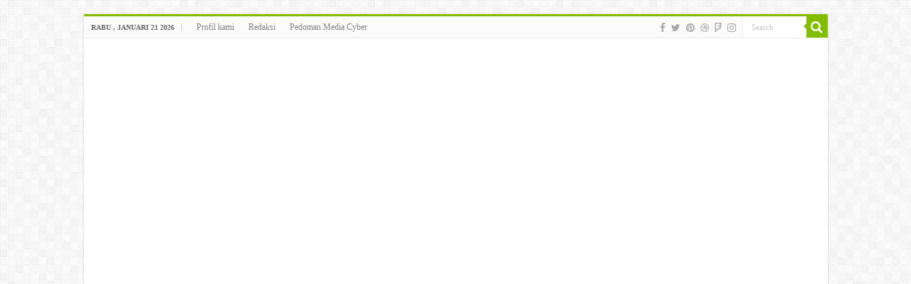

--- FILE ---
content_type: text/html; charset=UTF-8
request_url: https://bisnisnasional.com/peopleshr-jalin-kemitraan-dengan-soltius-indonesia/
body_size: 23068
content:
    <!DOCTYPE html><html lang="id" prefix="og: https://ogp.me/ns#" prefix="og: http://ogp.me/ns#"><head><script data-no-optimize="1">var litespeed_docref=sessionStorage.getItem("litespeed_docref");litespeed_docref&&(Object.defineProperty(document,"referrer",{get:function(){return litespeed_docref}}),sessionStorage.removeItem("litespeed_docref"));</script> <meta charset="UTF-8" /><link rel="profile" href="https://gmpg.org/xfn/11" /><link rel="pingback" href="https://bisnisnasional.com/xmlrpc.php" /><meta property="og:title" content="PeoplesHR Jalin Kemitraan Dengan Soltius Indonesia - Bisnis Nasional"/><meta property="og:type" content="article"/><meta property="og:description" content="Jakarta, (bisnisnasional.com) - PeoplesHR, penyedia solusi HR terkemuka dengan lebih dari 20 tahun p"/><meta property="og:url" content="https://bisnisnasional.com/peopleshr-jalin-kemitraan-dengan-soltius-indonesia/"/><meta property="og:site_name" content="Bisnis Nasional"/><meta property="og:image" content="https://bisnisnasional.com/wp-content/uploads/2024/06/Image-1_PeoplesHR-Bekerja-sama-Dengan-Soltius-Indonesia-1-scaled.jpeg" /><title>PeoplesHR Jalin Kemitraan Dengan Soltius Indonesia - Bisnis Nasional</title><meta name="description" content="Jakarta, (bisnisnasional.com) - PeoplesHR, penyedia solusi HR terkemuka dengan lebih dari 20 tahun pengalaman HR dan 1600 klien di 40 negara, mengumumkan"/><meta name="robots" content="index, follow, max-snippet:-1, max-video-preview:-1, max-image-preview:large"/><link rel="canonical" href="https://bisnisnasional.com/peopleshr-jalin-kemitraan-dengan-soltius-indonesia/" /><meta property="og:locale" content="id_ID" /><meta property="og:type" content="article" /><meta property="og:title" content="PeoplesHR Jalin Kemitraan Dengan Soltius Indonesia - Bisnis Nasional" /><meta property="og:description" content="Jakarta, (bisnisnasional.com) - PeoplesHR, penyedia solusi HR terkemuka dengan lebih dari 20 tahun pengalaman HR dan 1600 klien di 40 negara, mengumumkan" /><meta property="og:url" content="https://bisnisnasional.com/peopleshr-jalin-kemitraan-dengan-soltius-indonesia/" /><meta property="og:site_name" content="Bisnis Nasional" /><meta property="article:section" content="Ekonomi Bisnis" /><meta property="og:image" content="https://bisnisnasional.com/wp-content/uploads/2024/06/Image-1_PeoplesHR-Bekerja-sama-Dengan-Soltius-Indonesia-1-scaled.jpeg" /><meta property="og:image:secure_url" content="https://bisnisnasional.com/wp-content/uploads/2024/06/Image-1_PeoplesHR-Bekerja-sama-Dengan-Soltius-Indonesia-1-scaled.jpeg" /><meta property="og:image:width" content="375" /><meta property="og:image:height" content="500" /><meta property="og:image:alt" content="PeoplesHR Jalin Kemitraan Dengan Soltius Indonesia" /><meta property="og:image:type" content="image/jpeg" /><meta property="article:published_time" content="2024-06-20T18:28:16+07:00" /><meta name="twitter:card" content="summary_large_image" /><meta name="twitter:title" content="PeoplesHR Jalin Kemitraan Dengan Soltius Indonesia - Bisnis Nasional" /><meta name="twitter:description" content="Jakarta, (bisnisnasional.com) - PeoplesHR, penyedia solusi HR terkemuka dengan lebih dari 20 tahun pengalaman HR dan 1600 klien di 40 negara, mengumumkan" /><meta name="twitter:image" content="https://bisnisnasional.com/wp-content/uploads/2024/06/Image-1_PeoplesHR-Bekerja-sama-Dengan-Soltius-Indonesia-1-scaled.jpeg" /> <script type="application/ld+json" class="rank-math-schema">{"@context":"https://schema.org","@graph":[{"@type":"Organization","@id":"https://bisnisnasional.com/#organization","name":"Bisnis Nasional","url":"https://bisnisnasional.com"},{"@type":"WebSite","@id":"https://bisnisnasional.com/#website","url":"https://bisnisnasional.com","name":"Bisnis Nasional","publisher":{"@id":"https://bisnisnasional.com/#organization"},"inLanguage":"id"},{"@type":"ImageObject","@id":"https://bisnisnasional.com/wp-content/uploads/2024/06/Image-1_PeoplesHR-Bekerja-sama-Dengan-Soltius-Indonesia-1-scaled.jpeg","url":"https://bisnisnasional.com/wp-content/uploads/2024/06/Image-1_PeoplesHR-Bekerja-sama-Dengan-Soltius-Indonesia-1-scaled.jpeg","width":"375","height":"500","inLanguage":"id"},{"@type":"WebPage","@id":"https://bisnisnasional.com/peopleshr-jalin-kemitraan-dengan-soltius-indonesia/#webpage","url":"https://bisnisnasional.com/peopleshr-jalin-kemitraan-dengan-soltius-indonesia/","name":"PeoplesHR Jalin Kemitraan Dengan Soltius Indonesia - Bisnis Nasional","datePublished":"2024-06-20T18:28:16+07:00","dateModified":"2024-06-20T18:28:16+07:00","isPartOf":{"@id":"https://bisnisnasional.com/#website"},"primaryImageOfPage":{"@id":"https://bisnisnasional.com/wp-content/uploads/2024/06/Image-1_PeoplesHR-Bekerja-sama-Dengan-Soltius-Indonesia-1-scaled.jpeg"},"inLanguage":"id"},{"@type":"Person","@id":"https://bisnisnasional.com/peopleshr-jalin-kemitraan-dengan-soltius-indonesia/#author","name":"Diyah Nisa","image":{"@type":"ImageObject","@id":"https://secure.gravatar.com/avatar/b66a4b4cb5195ded756a5e8894c817de3427e99bdd4952b88fe61a16d7f0f75c?s=96&amp;d=mm&amp;r=g","url":"https://secure.gravatar.com/avatar/b66a4b4cb5195ded756a5e8894c817de3427e99bdd4952b88fe61a16d7f0f75c?s=96&amp;d=mm&amp;r=g","caption":"Diyah Nisa","inLanguage":"id"},"worksFor":{"@id":"https://bisnisnasional.com/#organization"}},{"@type":"NewsArticle","headline":"PeoplesHR Jalin Kemitraan Dengan Soltius Indonesia - Bisnis Nasional","datePublished":"2024-06-20T18:28:16+07:00","dateModified":"2024-06-20T18:28:16+07:00","articleSection":"Ekonomi Bisnis","author":{"@id":"https://bisnisnasional.com/peopleshr-jalin-kemitraan-dengan-soltius-indonesia/#author","name":"Diyah Nisa"},"publisher":{"@id":"https://bisnisnasional.com/#organization"},"description":"Jakarta, (bisnisnasional.com) - PeoplesHR, penyedia solusi HR terkemuka dengan lebih dari 20 tahun pengalaman HR dan 1600 klien di 40 negara, mengumumkan","name":"PeoplesHR Jalin Kemitraan Dengan Soltius Indonesia - Bisnis Nasional","@id":"https://bisnisnasional.com/peopleshr-jalin-kemitraan-dengan-soltius-indonesia/#richSnippet","isPartOf":{"@id":"https://bisnisnasional.com/peopleshr-jalin-kemitraan-dengan-soltius-indonesia/#webpage"},"image":{"@id":"https://bisnisnasional.com/wp-content/uploads/2024/06/Image-1_PeoplesHR-Bekerja-sama-Dengan-Soltius-Indonesia-1-scaled.jpeg"},"inLanguage":"id","mainEntityOfPage":{"@id":"https://bisnisnasional.com/peopleshr-jalin-kemitraan-dengan-soltius-indonesia/#webpage"}}]}</script> <link rel='dns-prefetch' href='//fonts.googleapis.com' /><link rel="alternate" type="application/rss+xml" title="Bisnis Nasional &raquo; Feed" href="https://bisnisnasional.com/feed/" /><link rel="alternate" type="application/rss+xml" title="Bisnis Nasional &raquo; Umpan Komentar" href="https://bisnisnasional.com/comments/feed/" /><link rel="alternate" type="application/rss+xml" title="Bisnis Nasional &raquo; PeoplesHR Jalin Kemitraan Dengan Soltius Indonesia Umpan Komentar" href="https://bisnisnasional.com/peopleshr-jalin-kemitraan-dengan-soltius-indonesia/feed/" /><link rel="alternate" title="oEmbed (JSON)" type="application/json+oembed" href="https://bisnisnasional.com/wp-json/oembed/1.0/embed?url=https%3A%2F%2Fbisnisnasional.com%2Fpeopleshr-jalin-kemitraan-dengan-soltius-indonesia%2F" /><link rel="alternate" title="oEmbed (XML)" type="text/xml+oembed" href="https://bisnisnasional.com/wp-json/oembed/1.0/embed?url=https%3A%2F%2Fbisnisnasional.com%2Fpeopleshr-jalin-kemitraan-dengan-soltius-indonesia%2F&#038;format=xml" />
 <script src="//www.googletagmanager.com/gtag/js?id=G-4D1EZG2LBK"  data-cfasync="false" data-wpfc-render="false" type="text/javascript" async></script> <script data-cfasync="false" data-wpfc-render="false" type="text/javascript">var mi_version = '8.28.0';
				var mi_track_user = true;
				var mi_no_track_reason = '';
								var MonsterInsightsDefaultLocations = {"page_location":"https:\/\/bisnisnasional.com\/peopleshr-jalin-kemitraan-dengan-soltius-indonesia\/"};
				if ( typeof MonsterInsightsPrivacyGuardFilter === 'function' ) {
					var MonsterInsightsLocations = (typeof MonsterInsightsExcludeQuery === 'object') ? MonsterInsightsPrivacyGuardFilter( MonsterInsightsExcludeQuery ) : MonsterInsightsPrivacyGuardFilter( MonsterInsightsDefaultLocations );
				} else {
					var MonsterInsightsLocations = (typeof MonsterInsightsExcludeQuery === 'object') ? MonsterInsightsExcludeQuery : MonsterInsightsDefaultLocations;
				}

								var disableStrs = [
										'ga-disable-G-4D1EZG2LBK',
									];

				/* Function to detect opted out users */
				function __gtagTrackerIsOptedOut() {
					for (var index = 0; index < disableStrs.length; index++) {
						if (document.cookie.indexOf(disableStrs[index] + '=true') > -1) {
							return true;
						}
					}

					return false;
				}

				/* Disable tracking if the opt-out cookie exists. */
				if (__gtagTrackerIsOptedOut()) {
					for (var index = 0; index < disableStrs.length; index++) {
						window[disableStrs[index]] = true;
					}
				}

				/* Opt-out function */
				function __gtagTrackerOptout() {
					for (var index = 0; index < disableStrs.length; index++) {
						document.cookie = disableStrs[index] + '=true; expires=Thu, 31 Dec 2099 23:59:59 UTC; path=/';
						window[disableStrs[index]] = true;
					}
				}

				if ('undefined' === typeof gaOptout) {
					function gaOptout() {
						__gtagTrackerOptout();
					}
				}
								window.dataLayer = window.dataLayer || [];

				window.MonsterInsightsDualTracker = {
					helpers: {},
					trackers: {},
				};
				if (mi_track_user) {
					function __gtagDataLayer() {
						dataLayer.push(arguments);
					}

					function __gtagTracker(type, name, parameters) {
						if (!parameters) {
							parameters = {};
						}

						if (parameters.send_to) {
							__gtagDataLayer.apply(null, arguments);
							return;
						}

						if (type === 'event') {
														parameters.send_to = monsterinsights_frontend.v4_id;
							var hookName = name;
							if (typeof parameters['event_category'] !== 'undefined') {
								hookName = parameters['event_category'] + ':' + name;
							}

							if (typeof MonsterInsightsDualTracker.trackers[hookName] !== 'undefined') {
								MonsterInsightsDualTracker.trackers[hookName](parameters);
							} else {
								__gtagDataLayer('event', name, parameters);
							}
							
						} else {
							__gtagDataLayer.apply(null, arguments);
						}
					}

					__gtagTracker('js', new Date());
					__gtagTracker('set', {
						'developer_id.dZGIzZG': true,
											});
					if ( MonsterInsightsLocations.page_location ) {
						__gtagTracker('set', MonsterInsightsLocations);
					}
										__gtagTracker('config', 'G-4D1EZG2LBK', {"forceSSL":"true","link_attribution":"true"} );
															window.gtag = __gtagTracker;										(function () {
						/* https://developers.google.com/analytics/devguides/collection/analyticsjs/ */
						/* ga and __gaTracker compatibility shim. */
						var noopfn = function () {
							return null;
						};
						var newtracker = function () {
							return new Tracker();
						};
						var Tracker = function () {
							return null;
						};
						var p = Tracker.prototype;
						p.get = noopfn;
						p.set = noopfn;
						p.send = function () {
							var args = Array.prototype.slice.call(arguments);
							args.unshift('send');
							__gaTracker.apply(null, args);
						};
						var __gaTracker = function () {
							var len = arguments.length;
							if (len === 0) {
								return;
							}
							var f = arguments[len - 1];
							if (typeof f !== 'object' || f === null || typeof f.hitCallback !== 'function') {
								if ('send' === arguments[0]) {
									var hitConverted, hitObject = false, action;
									if ('event' === arguments[1]) {
										if ('undefined' !== typeof arguments[3]) {
											hitObject = {
												'eventAction': arguments[3],
												'eventCategory': arguments[2],
												'eventLabel': arguments[4],
												'value': arguments[5] ? arguments[5] : 1,
											}
										}
									}
									if ('pageview' === arguments[1]) {
										if ('undefined' !== typeof arguments[2]) {
											hitObject = {
												'eventAction': 'page_view',
												'page_path': arguments[2],
											}
										}
									}
									if (typeof arguments[2] === 'object') {
										hitObject = arguments[2];
									}
									if (typeof arguments[5] === 'object') {
										Object.assign(hitObject, arguments[5]);
									}
									if ('undefined' !== typeof arguments[1].hitType) {
										hitObject = arguments[1];
										if ('pageview' === hitObject.hitType) {
											hitObject.eventAction = 'page_view';
										}
									}
									if (hitObject) {
										action = 'timing' === arguments[1].hitType ? 'timing_complete' : hitObject.eventAction;
										hitConverted = mapArgs(hitObject);
										__gtagTracker('event', action, hitConverted);
									}
								}
								return;
							}

							function mapArgs(args) {
								var arg, hit = {};
								var gaMap = {
									'eventCategory': 'event_category',
									'eventAction': 'event_action',
									'eventLabel': 'event_label',
									'eventValue': 'event_value',
									'nonInteraction': 'non_interaction',
									'timingCategory': 'event_category',
									'timingVar': 'name',
									'timingValue': 'value',
									'timingLabel': 'event_label',
									'page': 'page_path',
									'location': 'page_location',
									'title': 'page_title',
									'referrer' : 'page_referrer',
								};
								for (arg in args) {
																		if (!(!args.hasOwnProperty(arg) || !gaMap.hasOwnProperty(arg))) {
										hit[gaMap[arg]] = args[arg];
									} else {
										hit[arg] = args[arg];
									}
								}
								return hit;
							}

							try {
								f.hitCallback();
							} catch (ex) {
							}
						};
						__gaTracker.create = newtracker;
						__gaTracker.getByName = newtracker;
						__gaTracker.getAll = function () {
							return [];
						};
						__gaTracker.remove = noopfn;
						__gaTracker.loaded = true;
						window['__gaTracker'] = __gaTracker;
					})();
									} else {
										console.log("");
					(function () {
						function __gtagTracker() {
							return null;
						}

						window['__gtagTracker'] = __gtagTracker;
						window['gtag'] = __gtagTracker;
					})();
									}</script> <link data-optimized="2" rel="stylesheet" href="https://bisnisnasional.com/wp-content/litespeed/css/678eedc99cb091f35be08e3d51d7b67f.css?ver=6396b" /><style id='wp-block-image-inline-css' type='text/css'>.wp-block-image>a,.wp-block-image>figure>a{display:inline-block}.wp-block-image img{box-sizing:border-box;height:auto;max-width:100%;vertical-align:bottom}@media not (prefers-reduced-motion){.wp-block-image img.hide{visibility:hidden}.wp-block-image img.show{animation:show-content-image .4s}}.wp-block-image[style*=border-radius] img,.wp-block-image[style*=border-radius]>a{border-radius:inherit}.wp-block-image.has-custom-border img{box-sizing:border-box}.wp-block-image.aligncenter{text-align:center}.wp-block-image.alignfull>a,.wp-block-image.alignwide>a{width:100%}.wp-block-image.alignfull img,.wp-block-image.alignwide img{height:auto;width:100%}.wp-block-image .aligncenter,.wp-block-image .alignleft,.wp-block-image .alignright,.wp-block-image.aligncenter,.wp-block-image.alignleft,.wp-block-image.alignright{display:table}.wp-block-image .aligncenter>figcaption,.wp-block-image .alignleft>figcaption,.wp-block-image .alignright>figcaption,.wp-block-image.aligncenter>figcaption,.wp-block-image.alignleft>figcaption,.wp-block-image.alignright>figcaption{caption-side:bottom;display:table-caption}.wp-block-image .alignleft{float:left;margin:.5em 1em .5em 0}.wp-block-image .alignright{float:right;margin:.5em 0 .5em 1em}.wp-block-image .aligncenter{margin-left:auto;margin-right:auto}.wp-block-image :where(figcaption){margin-bottom:1em;margin-top:.5em}.wp-block-image.is-style-circle-mask img{border-radius:9999px}@supports ((-webkit-mask-image:none) or (mask-image:none)) or (-webkit-mask-image:none){.wp-block-image.is-style-circle-mask img{border-radius:0;-webkit-mask-image:url('data:image/svg+xml;utf8,<svg viewBox="0 0 100 100" xmlns="http://www.w3.org/2000/svg"><circle cx="50" cy="50" r="50"/></svg>');mask-image:url('data:image/svg+xml;utf8,<svg viewBox="0 0 100 100" xmlns="http://www.w3.org/2000/svg"><circle cx="50" cy="50" r="50"/></svg>');mask-mode:alpha;-webkit-mask-position:center;mask-position:center;-webkit-mask-repeat:no-repeat;mask-repeat:no-repeat;-webkit-mask-size:contain;mask-size:contain}}:root :where(.wp-block-image.is-style-rounded img,.wp-block-image .is-style-rounded img){border-radius:9999px}.wp-block-image figure{margin:0}.wp-lightbox-container{display:flex;flex-direction:column;position:relative}.wp-lightbox-container img{cursor:zoom-in}.wp-lightbox-container img:hover+button{opacity:1}.wp-lightbox-container button{align-items:center;backdrop-filter:blur(16px) saturate(180%);background-color:#5a5a5a40;border:none;border-radius:4px;cursor:zoom-in;display:flex;height:20px;justify-content:center;opacity:0;padding:0;position:absolute;right:16px;text-align:center;top:16px;width:20px;z-index:100}@media not (prefers-reduced-motion){.wp-lightbox-container button{transition:opacity .2s ease}}.wp-lightbox-container button:focus-visible{outline:3px auto #5a5a5a40;outline:3px auto -webkit-focus-ring-color;outline-offset:3px}.wp-lightbox-container button:hover{cursor:pointer;opacity:1}.wp-lightbox-container button:focus{opacity:1}.wp-lightbox-container button:focus,.wp-lightbox-container button:hover,.wp-lightbox-container button:not(:hover):not(:active):not(.has-background){background-color:#5a5a5a40;border:none}.wp-lightbox-overlay{box-sizing:border-box;cursor:zoom-out;height:100vh;left:0;overflow:hidden;position:fixed;top:0;visibility:hidden;width:100%;z-index:100000}.wp-lightbox-overlay .close-button{align-items:center;cursor:pointer;display:flex;justify-content:center;min-height:40px;min-width:40px;padding:0;position:absolute;right:calc(env(safe-area-inset-right) + 16px);top:calc(env(safe-area-inset-top) + 16px);z-index:5000000}.wp-lightbox-overlay .close-button:focus,.wp-lightbox-overlay .close-button:hover,.wp-lightbox-overlay .close-button:not(:hover):not(:active):not(.has-background){background:none;border:none}.wp-lightbox-overlay .lightbox-image-container{height:var(--wp--lightbox-container-height);left:50%;overflow:hidden;position:absolute;top:50%;transform:translate(-50%,-50%);transform-origin:top left;width:var(--wp--lightbox-container-width);z-index:9999999999}.wp-lightbox-overlay .wp-block-image{align-items:center;box-sizing:border-box;display:flex;height:100%;justify-content:center;margin:0;position:relative;transform-origin:0 0;width:100%;z-index:3000000}.wp-lightbox-overlay .wp-block-image img{height:var(--wp--lightbox-image-height);min-height:var(--wp--lightbox-image-height);min-width:var(--wp--lightbox-image-width);width:var(--wp--lightbox-image-width)}.wp-lightbox-overlay .wp-block-image figcaption{display:none}.wp-lightbox-overlay button{background:none;border:none}.wp-lightbox-overlay .scrim{background-color:#fff;height:100%;opacity:.9;position:absolute;width:100%;z-index:2000000}.wp-lightbox-overlay.active{visibility:visible}@media not (prefers-reduced-motion){.wp-lightbox-overlay.active{animation:turn-on-visibility .25s both}.wp-lightbox-overlay.active img{animation:turn-on-visibility .35s both}.wp-lightbox-overlay.show-closing-animation:not(.active){animation:turn-off-visibility .35s both}.wp-lightbox-overlay.show-closing-animation:not(.active) img{animation:turn-off-visibility .25s both}.wp-lightbox-overlay.zoom.active{animation:none;opacity:1;visibility:visible}.wp-lightbox-overlay.zoom.active .lightbox-image-container{animation:lightbox-zoom-in .4s}.wp-lightbox-overlay.zoom.active .lightbox-image-container img{animation:none}.wp-lightbox-overlay.zoom.active .scrim{animation:turn-on-visibility .4s forwards}.wp-lightbox-overlay.zoom.show-closing-animation:not(.active){animation:none}.wp-lightbox-overlay.zoom.show-closing-animation:not(.active) .lightbox-image-container{animation:lightbox-zoom-out .4s}.wp-lightbox-overlay.zoom.show-closing-animation:not(.active) .lightbox-image-container img{animation:none}.wp-lightbox-overlay.zoom.show-closing-animation:not(.active) .scrim{animation:turn-off-visibility .4s forwards}}@keyframes show-content-image{0%{visibility:hidden}99%{visibility:hidden}to{visibility:visible}}@keyframes turn-on-visibility{0%{opacity:0}to{opacity:1}}@keyframes turn-off-visibility{0%{opacity:1;visibility:visible}99%{opacity:0;visibility:visible}to{opacity:0;visibility:hidden}}@keyframes lightbox-zoom-in{0%{transform:translate(calc((-100vw + var(--wp--lightbox-scrollbar-width))/2 + var(--wp--lightbox-initial-left-position)),calc(-50vh + var(--wp--lightbox-initial-top-position))) scale(var(--wp--lightbox-scale))}to{transform:translate(-50%,-50%) scale(1)}}@keyframes lightbox-zoom-out{0%{transform:translate(-50%,-50%) scale(1);visibility:visible}99%{visibility:visible}to{transform:translate(calc((-100vw + var(--wp--lightbox-scrollbar-width))/2 + var(--wp--lightbox-initial-left-position)),calc(-50vh + var(--wp--lightbox-initial-top-position))) scale(var(--wp--lightbox-scale));visibility:hidden}}
/*# sourceURL=https://bisnisnasional.com/wp-includes/blocks/image/style.min.css */</style> <script type="litespeed/javascript" data-src="https://bisnisnasional.com/wp-content/plugins/google-analytics-premium/assets/js/frontend-gtag.min.js" id="monsterinsights-frontend-script-js"></script> <script data-cfasync="false" data-wpfc-render="false" type="text/javascript" id='monsterinsights-frontend-script-js-extra'>/*  */
var monsterinsights_frontend = {"js_events_tracking":"true","download_extensions":"doc,pdf,ppt,zip,xls,docx,pptx,xlsx","inbound_paths":"[{\"path\":\"\\\/go\\\/\",\"label\":\"affiliate\"},{\"path\":\"\\\/recommend\\\/\",\"label\":\"affiliate\"},{\"path\":\"\\\/adjne\\\/\",\"label\":\"jne\"}]","home_url":"https:\/\/bisnisnasional.com","hash_tracking":"false","v4_id":"G-4D1EZG2LBK"};/*  */</script> <script type="litespeed/javascript" data-src="https://bisnisnasional.com/wp-includes/js/jquery/jquery.min.js" id="jquery-core-js"></script> <link rel="https://api.w.org/" href="https://bisnisnasional.com/wp-json/" /><link rel="alternate" title="JSON" type="application/json" href="https://bisnisnasional.com/wp-json/wp/v2/posts/15432" /><link rel="EditURI" type="application/rsd+xml" title="RSD" href="https://bisnisnasional.com/xmlrpc.php?rsd" /><link rel='shortlink' href='https://bisnisnasional.com/?p=15432' /><link rel="shortcut icon" href="https://bisnisnasional.com/wp-content/uploads/2022/04/faviconbsn.png" title="Favicon" />
<!--[if IE]> <script type="text/javascript">jQuery(document).ready(function (){ jQuery(".menu-item").has("ul").children("a").attr("aria-haspopup", "true");});</script> <![endif]-->
<!--[if lt IE 9]> <script src="https://bisnisnasional.com/wp-content/themes/sahifa/js/html5.js"></script> <script src="https://bisnisnasional.com/wp-content/themes/sahifa/js/selectivizr-min.js"></script> <![endif]-->
<!--[if IE 9]><link rel="stylesheet" type="text/css" media="all" href="https://bisnisnasional.com/wp-content/themes/sahifa/css/ie9.css" />
<![endif]-->
<!--[if IE 8]><link rel="stylesheet" type="text/css" media="all" href="https://bisnisnasional.com/wp-content/themes/sahifa/css/ie8.css" />
<![endif]-->
<!--[if IE 7]><link rel="stylesheet" type="text/css" media="all" href="https://bisnisnasional.com/wp-content/themes/sahifa/css/ie7.css" />
<![endif]--><meta name="viewport" content="width=device-width, initial-scale=1.0" /></head><body data-rsssl=1 id="top" class="wp-singular post-template-default single single-post postid-15432 single-format-standard wp-theme-sahifa lazy-enabled"><div class="wrapper-outer"><div class="background-cover"></div><aside id="slide-out"><div class="search-mobile"><form method="get" id="searchform-mobile" action="https://bisnisnasional.com/">
<button class="search-button" type="submit" value="Search"><i class="fa fa-search"></i></button>
<input type="text" id="s-mobile" name="s" title="Search" value="Search" onfocus="if (this.value == 'Search') {this.value = '';}" onblur="if (this.value == '') {this.value = 'Search';}"  /></form></div><div class="social-icons">
<a class="ttip-none" title="Facebook" href="https://www.facebook.com/#" target="_blank"><i class="fa fa-facebook"></i></a><a class="ttip-none" title="Twitter" href="https://twitter.com/#" target="_blank"><i class="fa fa-twitter"></i></a><a class="ttip-none" title="Pinterest" href="http://www.pinterest.com/#" target="_blank"><i class="fa fa-pinterest"></i></a><a class="ttip-none" title="Dribbble" href="http://dribbble.com/#" target="_blank"><i class="fa fa-dribbble"></i></a><a class="ttip-none" title="Foursquare" href="https://foursquare.com/#" target="_blank"><i class="fa fa-foursquare"></i></a><a class="ttip-none" title="instagram" href="http://instagram.com/#" target="_blank"><i class="fa fa-instagram"></i></a></div><div id="mobile-menu" ></div></aside><div id="wrapper" class="boxed"><div class="inner-wrapper"><header id="theme-header" class="theme-header full-logo center-logo"><div id="top-nav" class="top-nav"><div class="container"><span class="today-date">Rabu , Januari 21 2026</span><div class="top-menu"><ul id="menu-bsntop" class="menu"><li id="menu-item-966" class="menu-item menu-item-type-post_type menu-item-object-page menu-item-966"><a href="https://bisnisnasional.com/media-partner/">Profil kami</a></li><li id="menu-item-968" class="menu-item menu-item-type-post_type menu-item-object-page menu-item-968"><a href="https://bisnisnasional.com/redaksi/">Redaksi</a></li><li id="menu-item-967" class="menu-item menu-item-type-post_type menu-item-object-page menu-item-967"><a href="https://bisnisnasional.com/pedoman-media-cyber/">Pedoman Media Cyber</a></li></ul></div><div class="search-block"><form method="get" id="searchform-header" action="https://bisnisnasional.com/">
<button class="search-button" type="submit" value="Search"><i class="fa fa-search"></i></button>
<input class="search-live" type="text" id="s-header" name="s" title="Search" value="Search" onfocus="if (this.value == 'Search') {this.value = '';}" onblur="if (this.value == '') {this.value = 'Search';}"  /></form></div><div class="social-icons">
<a class="ttip-none" title="Facebook" href="https://www.facebook.com/#" target="_blank"><i class="fa fa-facebook"></i></a><a class="ttip-none" title="Twitter" href="https://twitter.com/#" target="_blank"><i class="fa fa-twitter"></i></a><a class="ttip-none" title="Pinterest" href="http://www.pinterest.com/#" target="_blank"><i class="fa fa-pinterest"></i></a><a class="ttip-none" title="Dribbble" href="http://dribbble.com/#" target="_blank"><i class="fa fa-dribbble"></i></a><a class="ttip-none" title="Foursquare" href="https://foursquare.com/#" target="_blank"><i class="fa fa-foursquare"></i></a><a class="ttip-none" title="instagram" href="http://instagram.com/#" target="_blank"><i class="fa fa-instagram"></i></a></div></div></div><div class="header-content"><a id="slide-out-open" class="slide-out-open" href="#"><span></span></a><div class="logo"><h2>								<a title="Bisnis Nasional" href="https://bisnisnasional.com/">
<img data-src="https://bisnisnasional.com/wp-content/uploads/2021/11/top.png" alt="Bisnis Nasional" src="[data-uri]" class="lazyload" style="--smush-placeholder-width: 1045px; --smush-placeholder-aspect-ratio: 1045/300;" /><strong>Bisnis Nasional Update Informasi Terkini</strong>
</a></h2></div><div class="clear"></div></div><nav id="main-nav" class="fixed-enabled"><div class="container"><div class="main-menu"><ul id="menu-bsntop-1" class="menu"><li class="menu-item menu-item-type-post_type menu-item-object-page menu-item-966"><a href="https://bisnisnasional.com/media-partner/">Profil kami</a></li><li class="menu-item menu-item-type-post_type menu-item-object-page menu-item-968"><a href="https://bisnisnasional.com/redaksi/">Redaksi</a></li><li class="menu-item menu-item-type-post_type menu-item-object-page menu-item-967"><a href="https://bisnisnasional.com/pedoman-media-cyber/">Pedoman Media Cyber</a></li></ul></div></div></nav></header><div class="clear"></div><div id="breaking-news" class="breaking-news">
<span class="breaking-news-title"><i class="fa fa-bolt"></i> <span>Iklan Baris Anda</span></span><ul><li><a href="#" title="Anda butuh promosi usaha? Kontak ke Email redaksi@bisnisnasional.com">Anda butuh promosi usaha? Kontak ke Email redaksi@bisnisnasional.com</a></li><li><a href="#" title="Dibutuhkan Wartawan. Lamaran di-email ke redaksi@bisnisnasional.com">Dibutuhkan Wartawan. Lamaran di-email ke redaksi@bisnisnasional.com</a></li><li><a href="#" title="Dibutuhkan Marketing. Lamaran di-email ke redaksi@bisnisnasional.com">Dibutuhkan Marketing. Lamaran di-email ke redaksi@bisnisnasional.com</a></li></ul></div><div id="main-content" class="container"><div class="content"><nav id="crumbs"><a href="https://bisnisnasional.com/"><span class="fa fa-home" aria-hidden="true"></span> Home</a><span class="delimiter">/</span><a href="https://bisnisnasional.com/ekonomi-bisnis/">Ekonomi Bisnis</a><span class="delimiter">/</span><span class="current">PeoplesHR Jalin Kemitraan Dengan Soltius Indonesia</span></nav><script type="application/ld+json">{"@context":"http:\/\/schema.org","@type":"BreadcrumbList","@id":"#Breadcrumb","itemListElement":[{"@type":"ListItem","position":1,"item":{"name":"Home","@id":"https:\/\/bisnisnasional.com\/"}},{"@type":"ListItem","position":2,"item":{"name":"Ekonomi Bisnis","@id":"https:\/\/bisnisnasional.com\/ekonomi-bisnis\/"}}]}</script> <article class="post-listing post-15432 post type-post status-publish format-standard has-post-thumbnail  category-ekonomi-bisnis" id="the-post"><div class="post-inner"><h1 class="name post-title entry-title"><span itemprop="name">PeoplesHR Jalin Kemitraan Dengan Soltius Indonesia</span></h1><p class="post-meta">
<span class="tie-date"><i class="fa fa-clock-o"></i>Juni 20, 2024</span>
<span class="post-cats"><i class="fa fa-folder"></i><a href="https://bisnisnasional.com/ekonomi-bisnis/" rel="category tag">Ekonomi Bisnis</a></span>
<span class="post-comments"><i class="fa fa-comments"></i><a href="https://bisnisnasional.com/peopleshr-jalin-kemitraan-dengan-soltius-indonesia/#respond">Leave a comment</a></span>
<span class="post-views"><i class="fa fa-eye"></i>451 Views</span></p><div class="clear"></div><div class="entry"><figure id="attachment_15433" aria-describedby="caption-attachment-15433" style="width: 225px" class="wp-caption alignnone"><img data-lazyloaded="1" src="[data-uri]" fetchpriority="high" decoding="async" class="size-medium wp-image-15433" data-src="https://bisnisnasional.com/wp-content/uploads/2024/06/Image-1_PeoplesHR-Bekerja-sama-Dengan-Soltius-Indonesia-1-225x300.jpeg" alt="PeoplesHR Jalin Kemitraan Dengan Soltius Indonesia 1" width="225" height="300" data-srcset="https://bisnisnasional.com/wp-content/uploads/2024/06/Image-1_PeoplesHR-Bekerja-sama-Dengan-Soltius-Indonesia-1-225x300.jpeg 225w, https://bisnisnasional.com/wp-content/uploads/2024/06/Image-1_PeoplesHR-Bekerja-sama-Dengan-Soltius-Indonesia-1-768x1024.jpeg 768w, https://bisnisnasional.com/wp-content/uploads/2024/06/Image-1_PeoplesHR-Bekerja-sama-Dengan-Soltius-Indonesia-1-1152x1536.jpeg 1152w, https://bisnisnasional.com/wp-content/uploads/2024/06/Image-1_PeoplesHR-Bekerja-sama-Dengan-Soltius-Indonesia-1-1535x2048.jpeg 1535w, https://bisnisnasional.com/wp-content/uploads/2024/06/Image-1_PeoplesHR-Bekerja-sama-Dengan-Soltius-Indonesia-1-scaled.jpeg 375w" data-sizes="(max-width: 225px) 100vw, 225px" /><figcaption id="caption-attachment-15433" class="wp-caption-text">Kiri ke kanan : Sjaril Effendi, Commissioner PT Soltius Indonesia<br />Luxsho Logan, Global VP of Sales PeoplesHR<br />Bernardy Suhendra, President Director Soltius Indonesia (Metrodata Group)<br />Asri Rahayu, Partner Sales Manager PeoplesHR</figcaption></figure><p><span id="more-15432"></span></p><p><strong><em>Jakarta, (bisnisnasional.com) &#8211;</em> </strong>PeoplesHR, penyedia solusi HR terkemuka dengan lebih dari 20 tahun pengalaman HR dan 1600 klien di 40 negara, mengumumkan kemitraan strategis dengan PT Soltius Indonesia, perusahaan layanan IT terkemuka di Indonesia dengan hampir tiga dekade pengalaman dan merupakan mitra Platinum SAP.</p><p>Kolaborasi ini bertujuan untuk menyediakan solusi HR end-to-end kepada bisnis dengan proses HR yang kompleks di seluruh Indonesia, dengan lokalisasi mendalam dan nilai bisnis yang tak tertandingi.</p><p>Selain itu, pelanggan akan mendapatkan manfaat dari AI bawaan untuk mendukung pengambilan keputusan yang lebih baik, merampingkan tugas-tugas administratif, dan meningkatkan efisiensi dan efektivitas HR secara keseluruhan.</p><p>Industri yang biasanya memiliki proses HR yang kompleks meliputi manufaktur, perhotelan, ritel, perbankan/industri jasa keuangan, farmasi, kesehatan, dan sektor pemerintah/publik. Kemitraan ini menggabungkan kemampuan HR yang kuat dari PeoplesHR dengan keahlian teknologi dan HR dari Soltius Indonesia.</p><p>Soltius Indonesia menyediakan solusi yang telah terbukti kepada klien di Indonesia, khususnya dalam mendukung proses HR yang kompleks. Bersama-sama, PeoplesHR dan Soltius bertujuan untuk meningkatkan efisiensi dan efektivitas proses HR, menawarkan solusi HR yang komprehensif dengan harga yang kompetitif untuk mendorong hasil bisnis yang berdampak.</p><p>“Kami sangat antusias untuk bermitra dengan Soltius Indonesia. Setiap bisnis memerlukan pendekatan unik terhadap teknologi HR, dengan solusi yang disesuaikan dengan lanskap lokal, tujuan perusahaan yang spesifik, struktur organisasi, dan kebutuhan yang berkembang,” kata Sampath Jayasundara, CEO PeoplesHR.</p><p>Soltius membawa pengalaman yang luas dan pemahaman yang mendalam tentang kebutuhan bisnis lokal, dan bersama-sama, kami akan menyediakan solusi HR end-to-end yang komprehensif dengan harga yang sangat kompetitif. Baik untuk perusahaan menengah maupun perusahaan besar di Indonesia, Soltius adalah mitra implementasi yang kuat pilihan bagi PeoplesHR.</p><p>&#8220;Kolaborasi ini menandai tonggak penting dalam misi kami untuk menyediakan solusi HR premium di Indonesia, pasar kunci bagi bisnis kami,&#8221; tambahnya.</p><p>Pengembangan bersama solusi HR canggih dengan lokalisasi mendalam, yang mempertimbangkan berbagai aspek seperti nilai-nilai lokal, persyaratan hukum, dan praktik bisnis, yang disesuaikan untuk industri kompleks di pasar Indonesia, bersama dengan upaya kolaboratif dalam pemasaran, penjualan, implementasi, dan dukungan pelanggan – semuanya bertujuan untuk memastikan penyampaian layanan yang mulus – adalah ruang lingkup dari kemitraan ini.</p><p>“Kami sangat terkesan dengan kekayaan fungsionalitas dari PeoplesHR, sebanyak 1600 pelanggan mereka puas, tingkat churn yang rendah, dukungan pelanggan kelas dunia, dan puluhan tahun keahlian HR mendalam dengan fokus yang kuat di Asia. Bermitra dengan PeoplesHR memungkinkan kami untuk menyediakan solusi HR yang komprehensif kepada klien kami di Indonesia, dengan menggabungkan keahlian teknologi kami dengan pengetahuan HR mendalam mereka,” ujar Bernardy Suhendra, CEO Soltius Indonesia.</p><p>Pelanggan akan mendapatkan manfaat dari solusi HR inovatif kelas dunia yang merampingkan operasional dan meningkatkan keterlibatan karyawan dengan solusi khusus.</p><p>Selain itu, solusi PeoplesHR dikenal mudah digunakan dan intuitif, sehingga mengurangi kurva pembelajaran. Terbukti pengalaman Soltius juga dapat mempercepat implementasi lebih lanjut. Kemitraan ini menggabungkan yang terbaik dari kedua dunia: keahlian HR yang luas dari PeoplesHR dan pengetahuan pasar dari Soltius Indonesia.     (in)</p></div><div class="share-post">
<span class="share-text">Share</span><ul class="flat-social"><li><a href="http://www.facebook.com/sharer.php?u=https://bisnisnasional.com/?p=15432" class="social-facebook" rel="external" target="_blank"><i class="fa fa-facebook"></i> <span>Facebook</span></a></li><li><a href="https://twitter.com/intent/tweet?text=PeoplesHR+Jalin+Kemitraan+Dengan+Soltius+Indonesia&url=https://bisnisnasional.com/?p=15432" class="social-twitter" rel="external" target="_blank"><i class="fa fa-twitter"></i> <span>Twitter</span></a></li><li><a href="http://www.stumbleupon.com/submit?url=https://bisnisnasional.com/?p=15432&title=PeoplesHR+Jalin+Kemitraan+Dengan+Soltius+Indonesia" class="social-stumble" rel="external" target="_blank"><i class="fa fa-stumbleupon"></i> <span>Stumbleupon</span></a></li><li><a href="https://www.linkedin.com/shareArticle?mini=true&amp;url=https://bisnisnasional.com/peopleshr-jalin-kemitraan-dengan-soltius-indonesia/&amp;title=PeoplesHR+Jalin+Kemitraan+Dengan+Soltius+Indonesia" class="social-linkedin" rel="external" target="_blank"><i class="fa fa-linkedin"></i> <span>LinkedIn</span></a></li><li><a href="http://pinterest.com/pin/create/button/?url=https://bisnisnasional.com/?p=15432&amp;description=PeoplesHR+Jalin+Kemitraan+Dengan+Soltius+Indonesia&amp;media=https://bisnisnasional.com/wp-content/uploads/2024/06/Image-1_PeoplesHR-Bekerja-sama-Dengan-Soltius-Indonesia-1-660x330.jpeg" class="social-pinterest" rel="external" target="_blank"><i class="fa fa-pinterest"></i> <span>Pinterest</span></a></li></ul><div class="clear"></div></div><div class="clear"></div></div> <script type="application/ld+json" class="tie-schema-graph">{"@context":"http:\/\/schema.org","@type":"Article","dateCreated":"2024-06-20T18:28:16+07:00","datePublished":"2024-06-20T18:28:16+07:00","dateModified":"2024-06-20T18:28:16+07:00","headline":"PeoplesHR Jalin Kemitraan Dengan Soltius Indonesia","name":"PeoplesHR Jalin Kemitraan Dengan Soltius Indonesia","keywords":[],"url":"https:\/\/bisnisnasional.com\/peopleshr-jalin-kemitraan-dengan-soltius-indonesia\/","description":"Jakarta, (bisnisnasional.com) - PeoplesHR, penyedia solusi HR terkemuka dengan lebih dari 20 tahun pengalaman HR dan 1600 klien di 40 negara, mengumumkan kemitraan strategis dengan PT Soltius Indonesi","copyrightYear":"2024","publisher":{"@id":"#Publisher","@type":"Organization","name":"Bisnis Nasional","logo":{"@type":"ImageObject","url":"https:\/\/bisnisnasional.com\/wp-content\/uploads\/2021\/11\/top.png"},"sameAs":["https:\/\/www.facebook.com\/#","https:\/\/twitter.com\/#","http:\/\/dribbble.com\/#","https:\/\/foursquare.com\/#","http:\/\/www.pinterest.com\/#","http:\/\/instagram.com\/#"]},"sourceOrganization":{"@id":"#Publisher"},"copyrightHolder":{"@id":"#Publisher"},"mainEntityOfPage":{"@type":"WebPage","@id":"https:\/\/bisnisnasional.com\/peopleshr-jalin-kemitraan-dengan-soltius-indonesia\/","breadcrumb":{"@id":"#crumbs"}},"author":{"@type":"Person","name":"Diyah Nisa","url":"https:\/\/bisnisnasional.com\/author\/diyah\/"},"articleSection":"Ekonomi Bisnis","articleBody":"\r\n\r\n\r\n\r\nJakarta, (bisnisnasional.com) - PeoplesHR, penyedia solusi HR terkemuka dengan lebih dari 20 tahun pengalaman HR dan 1600 klien di 40 negara, mengumumkan kemitraan strategis dengan PT Soltius Indonesia, perusahaan layanan IT terkemuka di Indonesia dengan hampir tiga dekade pengalaman dan merupakan mitra Platinum SAP.\r\n\r\nKolaborasi ini bertujuan untuk menyediakan solusi HR end-to-end kepada bisnis dengan proses HR yang kompleks di seluruh Indonesia, dengan lokalisasi mendalam dan nilai bisnis yang tak tertandingi.\r\n\r\nSelain itu, pelanggan akan mendapatkan manfaat dari AI bawaan untuk mendukung pengambilan keputusan yang lebih baik, merampingkan tugas-tugas administratif, dan meningkatkan efisiensi dan efektivitas HR secara keseluruhan.\r\n\r\nIndustri yang biasanya memiliki proses HR yang kompleks meliputi manufaktur, perhotelan, ritel, perbankan\/industri jasa keuangan, farmasi, kesehatan, dan sektor pemerintah\/publik. Kemitraan ini menggabungkan kemampuan HR yang kuat dari PeoplesHR dengan keahlian teknologi dan HR dari Soltius Indonesia.\r\n\r\nSoltius Indonesia menyediakan solusi yang telah terbukti kepada klien di Indonesia, khususnya dalam mendukung proses HR yang kompleks. Bersama-sama, PeoplesHR dan Soltius bertujuan untuk meningkatkan efisiensi dan efektivitas proses HR, menawarkan solusi HR yang komprehensif dengan harga yang kompetitif untuk mendorong hasil bisnis yang berdampak.\r\n\r\n\u201cKami sangat antusias untuk bermitra dengan Soltius Indonesia. Setiap bisnis memerlukan pendekatan unik terhadap teknologi HR, dengan solusi yang disesuaikan dengan lanskap lokal, tujuan perusahaan yang spesifik, struktur organisasi, dan kebutuhan yang berkembang,\u201d kata Sampath Jayasundara, CEO PeoplesHR.\r\n\r\nSoltius membawa pengalaman yang luas dan pemahaman yang mendalam tentang kebutuhan bisnis lokal, dan bersama-sama, kami akan menyediakan solusi HR end-to-end yang komprehensif dengan harga yang sangat kompetitif. Baik untuk perusahaan menengah maupun perusahaan besar di Indonesia, Soltius adalah mitra implementasi yang kuat pilihan bagi PeoplesHR.\r\n\r\n\"Kolaborasi ini menandai tonggak penting dalam misi kami untuk menyediakan solusi HR premium di Indonesia, pasar kunci bagi bisnis kami,\" tambahnya.\r\n\r\nPengembangan bersama solusi HR canggih dengan lokalisasi mendalam, yang mempertimbangkan berbagai aspek seperti nilai-nilai lokal, persyaratan hukum, dan praktik bisnis, yang disesuaikan untuk industri kompleks di pasar Indonesia, bersama dengan upaya kolaboratif dalam pemasaran, penjualan, implementasi, dan dukungan pelanggan \u2013 semuanya bertujuan untuk memastikan penyampaian layanan yang mulus \u2013 adalah ruang lingkup dari kemitraan ini.\r\n\r\n\u201cKami sangat terkesan dengan kekayaan fungsionalitas dari PeoplesHR, sebanyak 1600 pelanggan mereka puas, tingkat churn yang rendah, dukungan pelanggan kelas dunia, dan puluhan tahun keahlian HR mendalam dengan fokus yang kuat di Asia. Bermitra dengan PeoplesHR memungkinkan kami untuk menyediakan solusi HR yang komprehensif kepada klien kami di Indonesia, dengan menggabungkan keahlian teknologi kami dengan pengetahuan HR mendalam mereka,\u201d ujar Bernardy Suhendra, CEO Soltius Indonesia.\r\n\r\nPelanggan akan mendapatkan manfaat dari solusi HR inovatif kelas dunia yang merampingkan operasional dan meningkatkan keterlibatan karyawan dengan solusi khusus.\r\n\r\nSelain itu, solusi PeoplesHR dikenal mudah digunakan dan intuitif, sehingga mengurangi kurva pembelajaran. Terbukti pengalaman Soltius juga dapat mempercepat implementasi lebih lanjut. Kemitraan ini menggabungkan yang terbaik dari kedua dunia: keahlian HR yang luas dari PeoplesHR dan pengetahuan pasar dari Soltius Indonesia.\u00a0 \u00a0 \u00a0(in)","image":{"@type":"ImageObject","url":"https:\/\/bisnisnasional.com\/wp-content\/uploads\/2024\/06\/Image-1_PeoplesHR-Bekerja-sama-Dengan-Soltius-Indonesia-1-scaled.jpeg","width":696,"height":500}}</script> </article><div class="post-navigation"><div class="post-previous"><a href="https://bisnisnasional.com/amd-dukung-solusi-smart-parking-berbasis-ai-untuk-sun-singapura/" rel="prev"><span>Previous</span> AMD Dukung Solusi Smart Parking Berbasis AI Untuk Sun Singapura</a></div><div class="post-next"><a href="https://bisnisnasional.com/pameran-eastfood-iifex-eastpack-2024-hadir-lagi-di-surabaya/" rel="next"><span>Next</span> Pameran EastFood (IIFEX) &#038; EastPack 2024 Hadir Lagi di Surabaya</a></div></div><section id="related_posts"><div class="block-head"><h3>Related Articles</h3><div class="stripe-line"></div></div><div class="post-listing"><div class="related-item"><div class="post-thumbnail">
<a href="https://bisnisnasional.com/ttl-laksanakan-audit-eksternal-sistem-manajemen-terintegrasi-iso-series-2026/">
<img width="310" height="165" data-src="https://bisnisnasional.com/wp-content/uploads/2026/01/IMG-20260120-WA0016-310x165.jpg" class="attachment-tie-medium size-tie-medium wp-post-image lazyload" alt="TTL Laksanakan Audit Eksternal Sistem Manajemen Terintegrasi ISO Series 2026 2" decoding="async" src="[data-uri]" style="--smush-placeholder-width: 310px; --smush-placeholder-aspect-ratio: 310/165;">						<span class="fa overlay-icon"></span>
</a></div><h3><a href="https://bisnisnasional.com/ttl-laksanakan-audit-eksternal-sistem-manajemen-terintegrasi-iso-series-2026/" rel="bookmark">TTL Laksanakan Audit Eksternal Sistem Manajemen Terintegrasi ISO Series 2026</a></h3><p class="post-meta"><span class="tie-date"><i class="fa fa-clock-o"></i>Januari 20, 2026</span></p></div><div class="related-item"><div class="post-thumbnail">
<a href="https://bisnisnasional.com/tanpa-padam-pln-uit-jbm-gercep-ganti-isolator-pecah-di-gitet-500-kv-kediri/">
<img width="310" height="165" data-src="https://bisnisnasional.com/wp-content/uploads/2026/01/IMG-20260119-WA0035-310x165.jpg" class="attachment-tie-medium size-tie-medium wp-post-image lazyload" alt="Tanpa Padam, PLN UIT JBM Gercep Ganti Isolator Pecah di GITET 500 kV Kediri 3" decoding="async" src="[data-uri]" style="--smush-placeholder-width: 310px; --smush-placeholder-aspect-ratio: 310/165;">						<span class="fa overlay-icon"></span>
</a></div><h3><a href="https://bisnisnasional.com/tanpa-padam-pln-uit-jbm-gercep-ganti-isolator-pecah-di-gitet-500-kv-kediri/" rel="bookmark">Tanpa Padam, PLN UIT JBM Gercep Ganti Isolator Pecah di GITET 500 kV Kediri</a></h3><p class="post-meta"><span class="tie-date"><i class="fa fa-clock-o"></i>Januari 19, 2026</span></p></div><div class="related-item"><div class="post-thumbnail">
<a href="https://bisnisnasional.com/djka-kai-commuter-siap-perpanjang-layanan-commuter-line/">
<img width="310" height="165" data-src="https://bisnisnasional.com/wp-content/uploads/2026/01/IMG-20260116-WA0010-310x165.jpg" class="attachment-tie-medium size-tie-medium wp-post-image lazyload" alt="DJKA - KAI Commuter Siap Perpanjang Layanan Commuter Line 4" decoding="async" src="[data-uri]" style="--smush-placeholder-width: 310px; --smush-placeholder-aspect-ratio: 310/165;">						<span class="fa overlay-icon"></span>
</a></div><h3><a href="https://bisnisnasional.com/djka-kai-commuter-siap-perpanjang-layanan-commuter-line/" rel="bookmark">DJKA &#8211; KAI Commuter Siap Perpanjang Layanan Commuter Line</a></h3><p class="post-meta"><span class="tie-date"><i class="fa fa-clock-o"></i>Januari 17, 2026</span></p></div><div class="clear"></div></div></section><section id="check-also-box" class="post-listing check-also-right">
<a href="#" id="check-also-close"><i class="fa fa-close"></i></a><div class="block-head"><h3>Check Also</h3></div><div class="check-also-post"><div class="post-thumbnail">
<a href="https://bisnisnasional.com/ttl-fasilitasi-kelompok-pembudidaya-ikan-surabaya/">
<img width="310" height="165" data-src="https://bisnisnasional.com/wp-content/uploads/2026/01/IMG-20260113-WA0000-310x165.jpg" class="attachment-tie-medium size-tie-medium wp-post-image lazyload" alt="TTL Fasilitasi Kelompok Pembudidaya Ikan Surabaya 5" decoding="async" src="[data-uri]" style="--smush-placeholder-width: 310px; --smush-placeholder-aspect-ratio: 310/165;">					<span class="fa overlay-icon"></span>
</a></div><h2 class="post-title"><a href="https://bisnisnasional.com/ttl-fasilitasi-kelompok-pembudidaya-ikan-surabaya/" rel="bookmark">TTL Fasilitasi Kelompok Pembudidaya Ikan Surabaya</a></h2><p></p></div></section><div id="comments"><div class="clear"></div><div id="respond" class="comment-respond"><h3 id="reply-title" class="comment-reply-title">Tinggalkan Balasan <small><a rel="nofollow" id="cancel-comment-reply-link" href="/peopleshr-jalin-kemitraan-dengan-soltius-indonesia/#respond" style="display:none;">Batalkan balasan</a></small></h3><form action="https://bisnisnasional.com/wp-comments-post.php" method="post" id="commentform" class="comment-form"><p class="comment-notes"><span id="email-notes">Alamat email Anda tidak akan dipublikasikan.</span> <span class="required-field-message">Ruas yang wajib ditandai <span class="required">*</span></span></p><p class="comment-form-comment"><label for="comment">Komentar <span class="required">*</span></label><textarea id="comment" name="comment" cols="45" rows="8" maxlength="65525" required></textarea></p><p class="comment-form-author"><label for="author">Nama <span class="required">*</span></label> <input id="author" name="author" type="text" value="" size="30" maxlength="245" autocomplete="name" required /></p><p class="comment-form-email"><label for="email">Email <span class="required">*</span></label> <input id="email" name="email" type="email" value="" size="30" maxlength="100" aria-describedby="email-notes" autocomplete="email" required /></p><p class="comment-form-url"><label for="url">Situs Web</label> <input id="url" name="url" type="url" value="" size="30" maxlength="200" autocomplete="url" /></p><p class="form-submit"><input name="submit" type="submit" id="submit" class="submit" value="Kirim Komentar" /> <input type='hidden' name='comment_post_ID' value='15432' id='comment_post_ID' />
<input type='hidden' name='comment_parent' id='comment_parent' value='0' /></p><p style="display: none;"><input type="hidden" id="akismet_comment_nonce" name="akismet_comment_nonce" value="9bb901a0d2" /></p><p style="display: none !important;" class="akismet-fields-container" data-prefix="ak_"><label>&#916;<textarea name="ak_hp_textarea" cols="45" rows="8" maxlength="100"></textarea></label><input type="hidden" id="ak_js_1" name="ak_js" value="180"/></p></form></div><p class="akismet_comment_form_privacy_notice">Situs ini menggunakan Akismet untuk mengurangi spam. <a href="https://akismet.com/privacy/" target="_blank" rel="nofollow noopener">Pelajari bagaimana data komentar Anda diproses</a></p></div></div><aside id="sidebar"><div class="theiaStickySidebar"><div id="block-12" class="widget widget_block widget_media_image"><div class="wp-block-image wp-block-image size-large"><figure class="aligncenter size-full"><img decoding="async" width="500" height="375" data-src="https://bisnisnasional.com/wp-content/uploads/2026/01/DinasPerkebunan-scaled.webp" alt="" class="wp-image-18651 lazyload" data-srcset="https://bisnisnasional.com/wp-content/uploads/2026/01/DinasPerkebunan-scaled.webp 500w, https://bisnisnasional.com/wp-content/uploads/2026/01/DinasPerkebunan-300x225.webp 300w, https://bisnisnasional.com/wp-content/uploads/2026/01/DinasPerkebunan-768x576.webp 768w" data-sizes="(max-width: 500px) 100vw, 500px" src="[data-uri]" style="--smush-placeholder-width: 500px; --smush-placeholder-aspect-ratio: 500/375;" /></figure></div></div></div><div id="block-13" class="widget widget_block widget_media_image"><div class="wp-block-image wp-block-image size-large"><figure class="aligncenter"><a href="https://bisnisnasional.com/"><img data-lazyloaded="1" src="[data-uri]" decoding="async" data-src="https://bisnisnasional.com/wp-content/uploads/2025/09/kur-scaled.avif" alt="" class="wp-image-13335"/></a></figure></div></div></div></div></aside><div class="clear"></div></div><div class="clear"></div><div class="footer-bottom"><div class="container"><div class="alignright">
Build & Maintained by <a href="https://devgital.com">DEVgital</a></div><div class="social-icons">
<a class="ttip-none" title="Facebook" href="https://www.facebook.com/#" target="_blank"><i class="fa fa-facebook"></i></a><a class="ttip-none" title="Twitter" href="https://twitter.com/#" target="_blank"><i class="fa fa-twitter"></i></a><a class="ttip-none" title="Pinterest" href="http://www.pinterest.com/#" target="_blank"><i class="fa fa-pinterest"></i></a><a class="ttip-none" title="Dribbble" href="http://dribbble.com/#" target="_blank"><i class="fa fa-dribbble"></i></a><a class="ttip-none" title="Foursquare" href="https://foursquare.com/#" target="_blank"><i class="fa fa-foursquare"></i></a><a class="ttip-none" title="instagram" href="http://instagram.com/#" target="_blank"><i class="fa fa-instagram"></i></a></div><div class="alignleft">
BSN.com|<a href="#">About Us</a> l <a href="#">Karir</a> l <a href="#">Redaksi l <a href="#">Info Iklan</a> l <a href="#">Privacy Policy</a> l <a href="#">Help</a> l <a href="#">Terms of Use</a></br>
© Copyright 2026, All Rights Reserved</div><div class="clear"></div></div></div></div></div></div><div id="topcontrol" class="fa fa-angle-up" title="Scroll To Top"></div><div id="fb-root"></div> <script type="speculationrules">{"prefetch":[{"source":"document","where":{"and":[{"href_matches":"/*"},{"not":{"href_matches":["/wp-*.php","/wp-admin/*","/wp-content/uploads/*","/wp-content/*","/wp-content/plugins/*","/wp-content/themes/sahifa/*","/*\\?(.+)"]}},{"not":{"selector_matches":"a[rel~=\"nofollow\"]"}},{"not":{"selector_matches":".no-prefetch, .no-prefetch a"}}]},"eagerness":"conservative"}]}</script> <script type="litespeed/javascript">if(typeof(jQuery)!=='undefined'){jQuery(document).ready(function(){function monsterinsights_scroll_tracking_load(){if((typeof(__gaTracker)!=='undefined'&&__gaTracker&&__gaTracker.hasOwnProperty("loaded")&&__gaTracker.loaded==!0)||(typeof(__gtagTracker)!=='undefined'&&__gtagTracker)){(function(factory){factory(jQuery)}(function($){"use strict";var defaults={percentage:!0};var $window=$(window),cache=[],scrollEventBound=!1,lastPixelDepth=0;$.scrollDepth=function(options){var startTime=+new Date();options=$.extend({},defaults,options);function sendEvent(action,label,scrollDistance,timing){if('undefined'===typeof MonsterInsightsObject||'undefined'===typeof MonsterInsightsObject.sendEvent){return}
var paramName=action.toLowerCase();var fieldsArray={send_to:'G-4D1EZG2LBK',non_interaction:!0};fieldsArray[paramName]=label;if(arguments.length>3){fieldsArray.scroll_timing=timing
MonsterInsightsObject.sendEvent('event','scroll_depth',fieldsArray)}else{MonsterInsightsObject.sendEvent('event','scroll_depth',fieldsArray)}}
function calculateMarks(docHeight){return{'25%':parseInt(docHeight*0.25,10),'50%':parseInt(docHeight*0.50,10),'75%':parseInt(docHeight*0.75,10),'100%':docHeight-5}}
function checkMarks(marks,scrollDistance,timing){$.each(marks,function(key,val){if($.inArray(key,cache)===-1&&scrollDistance>=val){sendEvent('Percentage',key,scrollDistance,timing);cache.push(key)}})}
function rounded(scrollDistance){return(Math.floor(scrollDistance/250)*250).toString()}
function init(){bindScrollDepth()}
$.scrollDepth.reset=function(){cache=[];lastPixelDepth=0;$window.off('scroll.scrollDepth');bindScrollDepth()};$.scrollDepth.addElements=function(elems){if(typeof elems=="undefined"||!$.isArray(elems)){return}
$.merge(options.elements,elems);if(!scrollEventBound){bindScrollDepth()}};$.scrollDepth.removeElements=function(elems){if(typeof elems=="undefined"||!$.isArray(elems)){return}
$.each(elems,function(index,elem){var inElementsArray=$.inArray(elem,options.elements);var inCacheArray=$.inArray(elem,cache);if(inElementsArray!=-1){options.elements.splice(inElementsArray,1)}
if(inCacheArray!=-1){cache.splice(inCacheArray,1)}})};function throttle(func,wait){var context,args,result;var timeout=null;var previous=0;var later=function(){previous=new Date;timeout=null;result=func.apply(context,args)};return function(){var now=new Date;if(!previous)previous=now;var remaining=wait-(now-previous);context=this;args=arguments;if(remaining<=0){clearTimeout(timeout);timeout=null;previous=now;result=func.apply(context,args)}else if(!timeout){timeout=setTimeout(later,remaining)}
return result}}
function bindScrollDepth(){scrollEventBound=!0;$window.on('scroll.scrollDepth',throttle(function(){var docHeight=$(document).height(),winHeight=window.innerHeight?window.innerHeight:$window.height(),scrollDistance=$window.scrollTop()+winHeight,marks=calculateMarks(docHeight),timing=+new Date-startTime;checkMarks(marks,scrollDistance,timing)},500))}
init()};return $.scrollDepth}));jQuery.scrollDepth()}else{setTimeout(monsterinsights_scroll_tracking_load,200)}}
monsterinsights_scroll_tracking_load()})}</script> <script id="wp-emoji-settings" type="application/json">{"baseUrl":"https://s.w.org/images/core/emoji/17.0.2/72x72/","ext":".png","svgUrl":"https://s.w.org/images/core/emoji/17.0.2/svg/","svgExt":".svg","source":{"concatemoji":"https://bisnisnasional.com/wp-includes/js/wp-emoji-release.min.js"}}</script> <script type="module">/*  */
/*! This file is auto-generated */
const a=JSON.parse(document.getElementById("wp-emoji-settings").textContent),o=(window._wpemojiSettings=a,"wpEmojiSettingsSupports"),s=["flag","emoji"];function i(e){try{var t={supportTests:e,timestamp:(new Date).valueOf()};sessionStorage.setItem(o,JSON.stringify(t))}catch(e){}}function c(e,t,n){e.clearRect(0,0,e.canvas.width,e.canvas.height),e.fillText(t,0,0);t=new Uint32Array(e.getImageData(0,0,e.canvas.width,e.canvas.height).data);e.clearRect(0,0,e.canvas.width,e.canvas.height),e.fillText(n,0,0);const a=new Uint32Array(e.getImageData(0,0,e.canvas.width,e.canvas.height).data);return t.every((e,t)=>e===a[t])}function p(e,t){e.clearRect(0,0,e.canvas.width,e.canvas.height),e.fillText(t,0,0);var n=e.getImageData(16,16,1,1);for(let e=0;e<n.data.length;e++)if(0!==n.data[e])return!1;return!0}function u(e,t,n,a){switch(t){case"flag":return n(e,"\ud83c\udff3\ufe0f\u200d\u26a7\ufe0f","\ud83c\udff3\ufe0f\u200b\u26a7\ufe0f")?!1:!n(e,"\ud83c\udde8\ud83c\uddf6","\ud83c\udde8\u200b\ud83c\uddf6")&&!n(e,"\ud83c\udff4\udb40\udc67\udb40\udc62\udb40\udc65\udb40\udc6e\udb40\udc67\udb40\udc7f","\ud83c\udff4\u200b\udb40\udc67\u200b\udb40\udc62\u200b\udb40\udc65\u200b\udb40\udc6e\u200b\udb40\udc67\u200b\udb40\udc7f");case"emoji":return!a(e,"\ud83e\u1fac8")}return!1}function f(e,t,n,a){let r;const o=(r="undefined"!=typeof WorkerGlobalScope&&self instanceof WorkerGlobalScope?new OffscreenCanvas(300,150):document.createElement("canvas")).getContext("2d",{willReadFrequently:!0}),s=(o.textBaseline="top",o.font="600 32px Arial",{});return e.forEach(e=>{s[e]=t(o,e,n,a)}),s}function r(e){var t=document.createElement("script");t.src=e,t.defer=!0,document.head.appendChild(t)}a.supports={everything:!0,everythingExceptFlag:!0},new Promise(t=>{let n=function(){try{var e=JSON.parse(sessionStorage.getItem(o));if("object"==typeof e&&"number"==typeof e.timestamp&&(new Date).valueOf()<e.timestamp+604800&&"object"==typeof e.supportTests)return e.supportTests}catch(e){}return null}();if(!n){if("undefined"!=typeof Worker&&"undefined"!=typeof OffscreenCanvas&&"undefined"!=typeof URL&&URL.createObjectURL&&"undefined"!=typeof Blob)try{var e="postMessage("+f.toString()+"("+[JSON.stringify(s),u.toString(),c.toString(),p.toString()].join(",")+"));",a=new Blob([e],{type:"text/javascript"});const r=new Worker(URL.createObjectURL(a),{name:"wpTestEmojiSupports"});return void(r.onmessage=e=>{i(n=e.data),r.terminate(),t(n)})}catch(e){}i(n=f(s,u,c,p))}t(n)}).then(e=>{for(const n in e)a.supports[n]=e[n],a.supports.everything=a.supports.everything&&a.supports[n],"flag"!==n&&(a.supports.everythingExceptFlag=a.supports.everythingExceptFlag&&a.supports[n]);var t;a.supports.everythingExceptFlag=a.supports.everythingExceptFlag&&!a.supports.flag,a.supports.everything||((t=a.source||{}).concatemoji?r(t.concatemoji):t.wpemoji&&t.twemoji&&(r(t.twemoji),r(t.wpemoji)))});
//# sourceURL=https://bisnisnasional.com/wp-includes/js/wp-emoji-loader.min.js
/*  */</script> <script data-no-optimize="1">window.lazyLoadOptions=Object.assign({},{threshold:300},window.lazyLoadOptions||{});!function(t,e){"object"==typeof exports&&"undefined"!=typeof module?module.exports=e():"function"==typeof define&&define.amd?define(e):(t="undefined"!=typeof globalThis?globalThis:t||self).LazyLoad=e()}(this,function(){"use strict";function e(){return(e=Object.assign||function(t){for(var e=1;e<arguments.length;e++){var n,a=arguments[e];for(n in a)Object.prototype.hasOwnProperty.call(a,n)&&(t[n]=a[n])}return t}).apply(this,arguments)}function o(t){return e({},at,t)}function l(t,e){return t.getAttribute(gt+e)}function c(t){return l(t,vt)}function s(t,e){return function(t,e,n){e=gt+e;null!==n?t.setAttribute(e,n):t.removeAttribute(e)}(t,vt,e)}function i(t){return s(t,null),0}function r(t){return null===c(t)}function u(t){return c(t)===_t}function d(t,e,n,a){t&&(void 0===a?void 0===n?t(e):t(e,n):t(e,n,a))}function f(t,e){et?t.classList.add(e):t.className+=(t.className?" ":"")+e}function _(t,e){et?t.classList.remove(e):t.className=t.className.replace(new RegExp("(^|\\s+)"+e+"(\\s+|$)")," ").replace(/^\s+/,"").replace(/\s+$/,"")}function g(t){return t.llTempImage}function v(t,e){!e||(e=e._observer)&&e.unobserve(t)}function b(t,e){t&&(t.loadingCount+=e)}function p(t,e){t&&(t.toLoadCount=e)}function n(t){for(var e,n=[],a=0;e=t.children[a];a+=1)"SOURCE"===e.tagName&&n.push(e);return n}function h(t,e){(t=t.parentNode)&&"PICTURE"===t.tagName&&n(t).forEach(e)}function a(t,e){n(t).forEach(e)}function m(t){return!!t[lt]}function E(t){return t[lt]}function I(t){return delete t[lt]}function y(e,t){var n;m(e)||(n={},t.forEach(function(t){n[t]=e.getAttribute(t)}),e[lt]=n)}function L(a,t){var o;m(a)&&(o=E(a),t.forEach(function(t){var e,n;e=a,(t=o[n=t])?e.setAttribute(n,t):e.removeAttribute(n)}))}function k(t,e,n){f(t,e.class_loading),s(t,st),n&&(b(n,1),d(e.callback_loading,t,n))}function A(t,e,n){n&&t.setAttribute(e,n)}function O(t,e){A(t,rt,l(t,e.data_sizes)),A(t,it,l(t,e.data_srcset)),A(t,ot,l(t,e.data_src))}function w(t,e,n){var a=l(t,e.data_bg_multi),o=l(t,e.data_bg_multi_hidpi);(a=nt&&o?o:a)&&(t.style.backgroundImage=a,n=n,f(t=t,(e=e).class_applied),s(t,dt),n&&(e.unobserve_completed&&v(t,e),d(e.callback_applied,t,n)))}function x(t,e){!e||0<e.loadingCount||0<e.toLoadCount||d(t.callback_finish,e)}function M(t,e,n){t.addEventListener(e,n),t.llEvLisnrs[e]=n}function N(t){return!!t.llEvLisnrs}function z(t){if(N(t)){var e,n,a=t.llEvLisnrs;for(e in a){var o=a[e];n=e,o=o,t.removeEventListener(n,o)}delete t.llEvLisnrs}}function C(t,e,n){var a;delete t.llTempImage,b(n,-1),(a=n)&&--a.toLoadCount,_(t,e.class_loading),e.unobserve_completed&&v(t,n)}function R(i,r,c){var l=g(i)||i;N(l)||function(t,e,n){N(t)||(t.llEvLisnrs={});var a="VIDEO"===t.tagName?"loadeddata":"load";M(t,a,e),M(t,"error",n)}(l,function(t){var e,n,a,o;n=r,a=c,o=u(e=i),C(e,n,a),f(e,n.class_loaded),s(e,ut),d(n.callback_loaded,e,a),o||x(n,a),z(l)},function(t){var e,n,a,o;n=r,a=c,o=u(e=i),C(e,n,a),f(e,n.class_error),s(e,ft),d(n.callback_error,e,a),o||x(n,a),z(l)})}function T(t,e,n){var a,o,i,r,c;t.llTempImage=document.createElement("IMG"),R(t,e,n),m(c=t)||(c[lt]={backgroundImage:c.style.backgroundImage}),i=n,r=l(a=t,(o=e).data_bg),c=l(a,o.data_bg_hidpi),(r=nt&&c?c:r)&&(a.style.backgroundImage='url("'.concat(r,'")'),g(a).setAttribute(ot,r),k(a,o,i)),w(t,e,n)}function G(t,e,n){var a;R(t,e,n),a=e,e=n,(t=Et[(n=t).tagName])&&(t(n,a),k(n,a,e))}function D(t,e,n){var a;a=t,(-1<It.indexOf(a.tagName)?G:T)(t,e,n)}function S(t,e,n){var a;t.setAttribute("loading","lazy"),R(t,e,n),a=e,(e=Et[(n=t).tagName])&&e(n,a),s(t,_t)}function V(t){t.removeAttribute(ot),t.removeAttribute(it),t.removeAttribute(rt)}function j(t){h(t,function(t){L(t,mt)}),L(t,mt)}function F(t){var e;(e=yt[t.tagName])?e(t):m(e=t)&&(t=E(e),e.style.backgroundImage=t.backgroundImage)}function P(t,e){var n;F(t),n=e,r(e=t)||u(e)||(_(e,n.class_entered),_(e,n.class_exited),_(e,n.class_applied),_(e,n.class_loading),_(e,n.class_loaded),_(e,n.class_error)),i(t),I(t)}function U(t,e,n,a){var o;n.cancel_on_exit&&(c(t)!==st||"IMG"===t.tagName&&(z(t),h(o=t,function(t){V(t)}),V(o),j(t),_(t,n.class_loading),b(a,-1),i(t),d(n.callback_cancel,t,e,a)))}function $(t,e,n,a){var o,i,r=(i=t,0<=bt.indexOf(c(i)));s(t,"entered"),f(t,n.class_entered),_(t,n.class_exited),o=t,i=a,n.unobserve_entered&&v(o,i),d(n.callback_enter,t,e,a),r||D(t,n,a)}function q(t){return t.use_native&&"loading"in HTMLImageElement.prototype}function H(t,o,i){t.forEach(function(t){return(a=t).isIntersecting||0<a.intersectionRatio?$(t.target,t,o,i):(e=t.target,n=t,a=o,t=i,void(r(e)||(f(e,a.class_exited),U(e,n,a,t),d(a.callback_exit,e,n,t))));var e,n,a})}function B(e,n){var t;tt&&!q(e)&&(n._observer=new IntersectionObserver(function(t){H(t,e,n)},{root:(t=e).container===document?null:t.container,rootMargin:t.thresholds||t.threshold+"px"}))}function J(t){return Array.prototype.slice.call(t)}function K(t){return t.container.querySelectorAll(t.elements_selector)}function Q(t){return c(t)===ft}function W(t,e){return e=t||K(e),J(e).filter(r)}function X(e,t){var n;(n=K(e),J(n).filter(Q)).forEach(function(t){_(t,e.class_error),i(t)}),t.update()}function t(t,e){var n,a,t=o(t);this._settings=t,this.loadingCount=0,B(t,this),n=t,a=this,Y&&window.addEventListener("online",function(){X(n,a)}),this.update(e)}var Y="undefined"!=typeof window,Z=Y&&!("onscroll"in window)||"undefined"!=typeof navigator&&/(gle|ing|ro)bot|crawl|spider/i.test(navigator.userAgent),tt=Y&&"IntersectionObserver"in window,et=Y&&"classList"in document.createElement("p"),nt=Y&&1<window.devicePixelRatio,at={elements_selector:".lazy",container:Z||Y?document:null,threshold:300,thresholds:null,data_src:"src",data_srcset:"srcset",data_sizes:"sizes",data_bg:"bg",data_bg_hidpi:"bg-hidpi",data_bg_multi:"bg-multi",data_bg_multi_hidpi:"bg-multi-hidpi",data_poster:"poster",class_applied:"applied",class_loading:"litespeed-loading",class_loaded:"litespeed-loaded",class_error:"error",class_entered:"entered",class_exited:"exited",unobserve_completed:!0,unobserve_entered:!1,cancel_on_exit:!0,callback_enter:null,callback_exit:null,callback_applied:null,callback_loading:null,callback_loaded:null,callback_error:null,callback_finish:null,callback_cancel:null,use_native:!1},ot="src",it="srcset",rt="sizes",ct="poster",lt="llOriginalAttrs",st="loading",ut="loaded",dt="applied",ft="error",_t="native",gt="data-",vt="ll-status",bt=[st,ut,dt,ft],pt=[ot],ht=[ot,ct],mt=[ot,it,rt],Et={IMG:function(t,e){h(t,function(t){y(t,mt),O(t,e)}),y(t,mt),O(t,e)},IFRAME:function(t,e){y(t,pt),A(t,ot,l(t,e.data_src))},VIDEO:function(t,e){a(t,function(t){y(t,pt),A(t,ot,l(t,e.data_src))}),y(t,ht),A(t,ct,l(t,e.data_poster)),A(t,ot,l(t,e.data_src)),t.load()}},It=["IMG","IFRAME","VIDEO"],yt={IMG:j,IFRAME:function(t){L(t,pt)},VIDEO:function(t){a(t,function(t){L(t,pt)}),L(t,ht),t.load()}},Lt=["IMG","IFRAME","VIDEO"];return t.prototype={update:function(t){var e,n,a,o=this._settings,i=W(t,o);{if(p(this,i.length),!Z&&tt)return q(o)?(e=o,n=this,i.forEach(function(t){-1!==Lt.indexOf(t.tagName)&&S(t,e,n)}),void p(n,0)):(t=this._observer,o=i,t.disconnect(),a=t,void o.forEach(function(t){a.observe(t)}));this.loadAll(i)}},destroy:function(){this._observer&&this._observer.disconnect(),K(this._settings).forEach(function(t){I(t)}),delete this._observer,delete this._settings,delete this.loadingCount,delete this.toLoadCount},loadAll:function(t){var e=this,n=this._settings;W(t,n).forEach(function(t){v(t,e),D(t,n,e)})},restoreAll:function(){var e=this._settings;K(e).forEach(function(t){P(t,e)})}},t.load=function(t,e){e=o(e);D(t,e)},t.resetStatus=function(t){i(t)},t}),function(t,e){"use strict";function n(){e.body.classList.add("litespeed_lazyloaded")}function a(){console.log("[LiteSpeed] Start Lazy Load"),o=new LazyLoad(Object.assign({},t.lazyLoadOptions||{},{elements_selector:"[data-lazyloaded]",callback_finish:n})),i=function(){o.update()},t.MutationObserver&&new MutationObserver(i).observe(e.documentElement,{childList:!0,subtree:!0,attributes:!0})}var o,i;t.addEventListener?t.addEventListener("load",a,!1):t.attachEvent("onload",a)}(window,document);</script><script data-no-optimize="1">window.litespeed_ui_events=window.litespeed_ui_events||["mouseover","click","keydown","wheel","touchmove","touchstart"];var urlCreator=window.URL||window.webkitURL;function litespeed_load_delayed_js_force(){console.log("[LiteSpeed] Start Load JS Delayed"),litespeed_ui_events.forEach(e=>{window.removeEventListener(e,litespeed_load_delayed_js_force,{passive:!0})}),document.querySelectorAll("iframe[data-litespeed-src]").forEach(e=>{e.setAttribute("src",e.getAttribute("data-litespeed-src"))}),"loading"==document.readyState?window.addEventListener("DOMContentLoaded",litespeed_load_delayed_js):litespeed_load_delayed_js()}litespeed_ui_events.forEach(e=>{window.addEventListener(e,litespeed_load_delayed_js_force,{passive:!0})});async function litespeed_load_delayed_js(){let t=[];for(var d in document.querySelectorAll('script[type="litespeed/javascript"]').forEach(e=>{t.push(e)}),t)await new Promise(e=>litespeed_load_one(t[d],e));document.dispatchEvent(new Event("DOMContentLiteSpeedLoaded")),window.dispatchEvent(new Event("DOMContentLiteSpeedLoaded"))}function litespeed_load_one(t,e){console.log("[LiteSpeed] Load ",t);var d=document.createElement("script");d.addEventListener("load",e),d.addEventListener("error",e),t.getAttributeNames().forEach(e=>{"type"!=e&&d.setAttribute("data-src"==e?"src":e,t.getAttribute(e))});let a=!(d.type="text/javascript");!d.src&&t.textContent&&(d.src=litespeed_inline2src(t.textContent),a=!0),t.after(d),t.remove(),a&&e()}function litespeed_inline2src(t){try{var d=urlCreator.createObjectURL(new Blob([t.replace(/^(?:<!--)?(.*?)(?:-->)?$/gm,"$1")],{type:"text/javascript"}))}catch(e){d="data:text/javascript;base64,"+btoa(t.replace(/^(?:<!--)?(.*?)(?:-->)?$/gm,"$1"))}return d}</script><script data-no-optimize="1">var litespeed_vary=document.cookie.replace(/(?:(?:^|.*;\s*)_lscache_vary\s*\=\s*([^;]*).*$)|^.*$/,"");litespeed_vary||fetch("/wp-content/plugins/litespeed-cache/guest.vary.php",{method:"POST",cache:"no-cache",redirect:"follow"}).then(e=>e.json()).then(e=>{console.log(e),e.hasOwnProperty("reload")&&"yes"==e.reload&&(sessionStorage.setItem("litespeed_docref",document.referrer),window.location.reload(!0))});</script><script data-optimized="1" type="litespeed/javascript" data-src="https://bisnisnasional.com/wp-content/litespeed/js/66a07784d51361e632aa37a2bc757916.js?ver=6396b"></script></body></html>
<!-- Page optimized by LiteSpeed Cache @2026-01-21 09:06:09 -->

<!-- Page cached by LiteSpeed Cache 7.7 on 2026-01-21 09:06:09 -->
<!-- Guest Mode -->
<!-- QUIC.cloud UCSS in queue -->